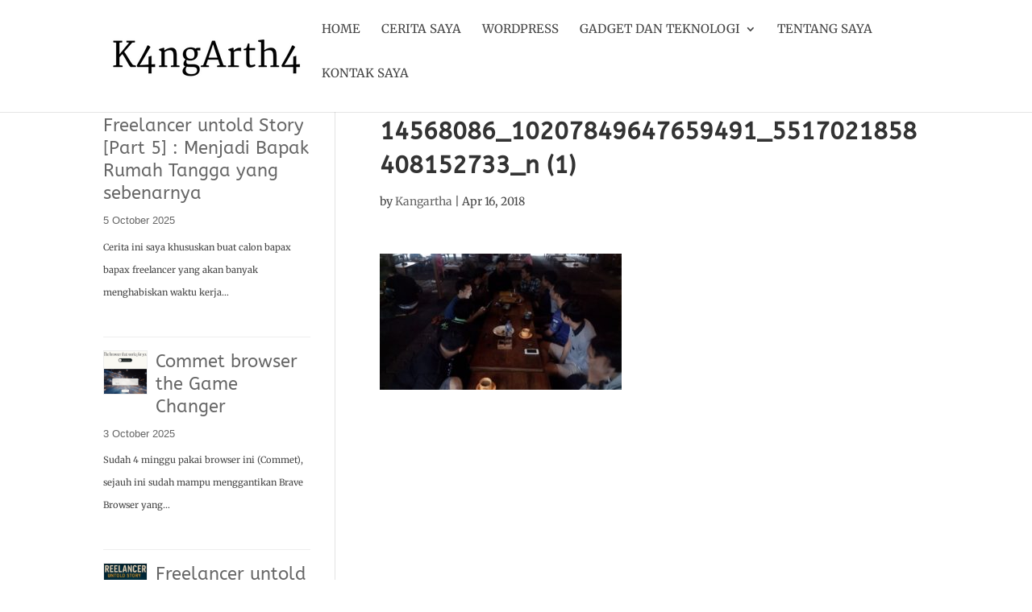

--- FILE ---
content_type: text/html; charset=utf-8
request_url: https://www.google.com/recaptcha/api2/aframe
body_size: 257
content:
<!DOCTYPE HTML><html><head><meta http-equiv="content-type" content="text/html; charset=UTF-8"></head><body><script nonce="TKKsugPy7BiYNSThh3hQVA">/** Anti-fraud and anti-abuse applications only. See google.com/recaptcha */ try{var clients={'sodar':'https://pagead2.googlesyndication.com/pagead/sodar?'};window.addEventListener("message",function(a){try{if(a.source===window.parent){var b=JSON.parse(a.data);var c=clients[b['id']];if(c){var d=document.createElement('img');d.src=c+b['params']+'&rc='+(localStorage.getItem("rc::a")?sessionStorage.getItem("rc::b"):"");window.document.body.appendChild(d);sessionStorage.setItem("rc::e",parseInt(sessionStorage.getItem("rc::e")||0)+1);localStorage.setItem("rc::h",'1768894030241');}}}catch(b){}});window.parent.postMessage("_grecaptcha_ready", "*");}catch(b){}</script></body></html>